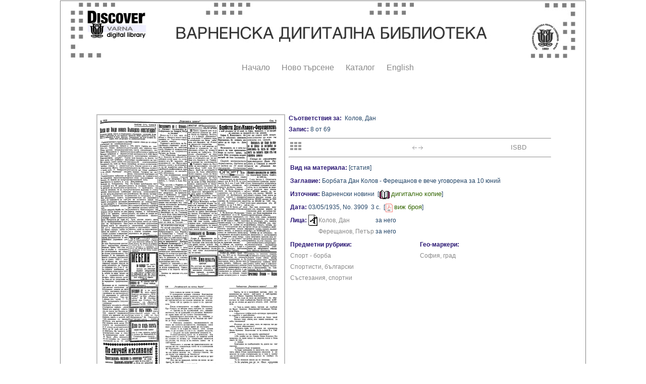

--- FILE ---
content_type: text/html; charset=windows-1251
request_url: http://catalog.libvar.bg/view/show_article.pl?id=80523&SC=aAvtorid&RC=69&SRV=true&LANG=bg&CS=21544&SA=%CA%EE%EB%EE%E2%2C%20%C4%E0%ED
body_size: 8839
content:
<!DOCTYPE HTML PUBLIC "-//W3C//DTD HTML 4.0 Transitional//EN">
<HTML><HEAD><TITLE>Article Record</TITLE>
<script type="text/javascript" src="/js/balloontip.js">
</script>
<script type="text/javascript" src="highslide/highslide-with-gallery.js"></script>
<link rel="stylesheet" type="text/css" href="highslide/highslide.css"/>
<script type="text/javascript">
hs.graphicsDir = 'highslide/graphics/';
hs.align = 'center';
hs.transitions = ['expand', 'crossfade'];
hs.outlineType = 'rounded-white';
hs.fadeInOut = true;
hs.numberPosition = 'caption';
hs.dimmingOpacity = 0.75;
// Add the controlbar
if (hs.addSlideshow) hs.addSlideshow({
//slideshowGroup: 'group1',
interval: 5000,
repeat: false,
useControls: true,
fixedControls: 'fit',
overlayOptions: {
opacity: .75,
position: 'bottom center',
hideOnMouseOut: true
}
});
</script>
<link href="/view/article_style.css" rel="stylesheet" type="text/css">
<style type="text/css">
<!--
   .style1 {color: #1C3753}
-->
  *.box {
    border-color:#ff0000;
    border:1px solid grey;
    background-color:#ffffff;
    margin:auto;
    width:1040px;}
</style>
</head>
<BODY bgcolor="#ffffff" text="#000000" link="#336666" vlink="#993300">
<div class=box align="center">
<table border="0" width="840" valign="top">
<tr><td><A HREF="http://digitallibrary.libvar.bg/" onMouseover="self.status='Start Over'; return true" onMouseout="self.status=''"><IMG ALIGN=TOP BORDER=0 ALT="Start Over" SRC="/images/baner1000.jpg"></A></td>
</tr><tr>
<table><tr><td><div class="menustyle">
<IMG SRC="/images/dot-cl.gif" HSPACE="7" ALT=".">
<A HREF="http://digitallibrary.libvar.bg/" onMouseover="self.status='Start over'; return true" onMouseout="self.status=''">Начало</A></div></td>
<td><div class="menustyle"><IMG SRC="/images/dot-cl.gif" HSPACE="7" ALT=".">
<A HREF="http://catalog.libvar.bg/search-DC.html" onMouseover="self.status='New search'; return true" onMouseout="self.status=''">Ново търсене</A></div></td>
<td><div class="menustyle"><IMG SRC="/images/dot-cl.gif" HSPACE="7" ALT=".">
<A HREF="http://catalog.libvar.bg/" onMouseover="self.status='Library Catalog'; return true" onMouseout="self.status=''">Каталог</A></div></td>
<td><div class="menustyle"><IMG SRC="/images/dot-cl.gif" HSPACE="7" ALT=".">
<A HREF="http://catalog.libvar.bg/search-DC_en.html" onMouseover="self.status='English version'; return true" onMouseout="self.status=''">English</A></div></td>
</tr></table>
</tr></table>
<BR><BR>
<div class="highslide-gallery">
<div class="hidden-container">
</div>
</div>
<br /><table border="0"><tr><td valign="top">
<table width="370" border="0"><tr><td><a class="highslide" href="show_jpg_image.pl?MATERIAL=article&amp;image_id=378577309.16231416231485283508" onclick="return hs.expand(this)" id="thumb1"><img src="tmp/80523.jpg" alt="Click to enlarge" border="0" width="370" /></a></td></tr></table></td>
<td valign="top">
<span class="bold">Съответствия за:</span>&nbsp&nbsp;Колов, Дан<br /><span class="bold">Запис:</span> 8 от 69<br /><hr>
<table border="0" cellspacing="0" cellpadding="0">
<tr><td width="80" align="left">
&nbsp;<a href="show_person_data.pl?id=21544&amp;SC=aAvtorid&amp;SRV=true&amp;LANG=bg&amp;TYPE=all"><img src="/images/table.gif" title="Title List" alt="Title List" border="0" /></a></td>
<td width="350" align="center">
<a href="show_article.pl?id=89490&amp;SC=aAvtorid&amp;RC=69&amp;SRV=true&amp;LANG=bg&amp;YEAR=&amp;SOURCE=&amp;CS=21544&amp;SA=%CA%EE%EB%EE%E2%2C%20%C4%E0%ED"><img src="/images/arr-left.gif" title="Previous Record" alt="Previous Record" border="0" /></a>&nbsp;<a href="show_article.pl?id=96677&amp;SC=aAvtorid&amp;RC=69&amp;SRV=true&amp;LANG=bg&amp;YEAR=&amp;SOURCE=&amp;CS=21544&amp;SA=%CA%EE%EB%EE%E2%2C%20%C4%E0%ED"><img src="/images/arr-right.gif" title="Next Record" border="0" alt="Next Record" /></a></td>
<td width="50" align="center">
<a href="show_article_isbd.pl?id=80523&amp;SC=aAvtorid&amp;RC=69&amp;SRV=true&amp;LANG=bg&amp;YEAR=&amp;SOURCE=&amp;CS=21544&amp;SA=%CA%EE%EB%EE%E2%2C%20%C4%E0%ED"><font size="-1">ISBD</font></a></td></tr>
</table>
<hr>
<div id="balloon1" class="balloonstyle" style="width: 400px;">
<table border="0" width="100%">
<tr><td width="40%" bgcolor="#ffffcd">&nbsp;<font color="#000000"><b>Истинско/пълно име:</b></font></td>
<td>&nbsp;<b>Дончо Колев Денев</b></td></tr>
<tr><td width="40%" bgcolor="#ffffcd">&nbsp;<font color="#000000"><b>Форми на изписване на името:</b></font></td>
<td>&nbsp;<b>Дан Колов;Денев, Дончо Колев</b></td></tr>
</table>
</div>
<table  width="520" border="0">
<tr><td valign="top"> 
<span class="bold">Вид на материала:</span> [статия]</TD></TR>
<tr><td valign="top"> 
<span class="bold">Заглавие:</span> Борбата Дан Колов - Ферещанов е вече уговорена за 10 юний  </td></tr>
<tr><td valign="top"> 
<span class="bold">Източник:</span> Варненски новини&nbsp;&nbsp;[<img src="/images/dot-cl.gif" /><a target="SourceDigitalVer" onmouseover="self.status='Digital Copy'; return true" href="/view/check_user.pl?id=4469&amp;SRV=true&amp;LANG=bg" onmouseout="self.status=''"><img border="0" src="/images/digVer.png" align="absmiddle" /></a>&nbsp;<font size="-1" color="#336666;">дигитално копие</font>] </td></tr>
<tr><td valign="top"> 
<table cellspacing="0" cellpadding="0" border="0"><tr><td valign="top"><span class="bold">Дата:&nbsp;</span></td> <td valign="top"><table border="0" cellspacing="0" cellpadding="0"><tr><td>03/05/1935,</td> <td>&nbsp;No.&nbsp;3909&nbsp;&nbsp;</td> <td>3&nbsp;с.</td> <td>&nbsp;&nbsp;[<img src="/images/dot-cl.gif" /><a onmouseout="self.status=''" onmouseover="self.status='Digital Copy'; return true" target="SourceDigitalVer" href="/view/show_pdf_issue.pl?MATERIAL=article&amp;image_id=378577309.16231416231485283508"><img align="absmiddle" src="/images/pdf.png" height="17" border="0" /></a>&nbsp;<font color="#336666;" size="-1">виж броя</font>]</td></tr></table></td></tr></table></td></tr>
<tr><td valign="top"> 
<table border="0" cellspacing="0" cellpadding="0"><tr><td valign="top"><span class="bold">Лица:</span>&nbsp;</td> <td valign="top"><table border="0" cellpadding="0" cellspacing="0"><tr><td valign="top"><a href="javascript:void(0)" rel="balloon1"><img src="/images/more-info.gif" border="0" /></a></td> <td valign="top"><a href="show_person_data.pl?id=21544&amp;SRV=true&amp;LANG=bg&amp;TYPE=all">Колов, Дан</a></td> <td valign="top">&nbsp;за него</td> <td valign="top"></td> <td valign="top"></td></tr> <tr><td valign="top"></td> <td valign="top"><a href="show_person_data.pl?id=18233&amp;SRV=true&amp;LANG=bg&amp;TYPE=all">Ферещанов, Петър</a></td> <td valign="top">&nbsp;за него</td> <td valign="top"></td> <td valign="top"></td></tr></table></td></tr></table></td></tr>
<tr><td valign="top" align="left"> 
<table width="100%" border="0" cellpadding="0" cellspacing="0"><tr><td width="50%" align="left" valign="top">
<table border="0" cellpadding="0" cellspacing="0" align="left"><tr><td valign="top"><span class="bold">Предметни рубрики:</span></td></tr> <tr><td valign="top"><table border="0" cellspacing="0" cellpadding="0"><tr><td><a href="show_ArticleRub.pl?id=1045&amp;SRV=true&amp;LANG=bg&amp;SC=aSubjectid">Спорт - борба</a></td></tr> <tr><td><a href="show_ArticleRub.pl?id=13607&amp;SRV=true&amp;LANG=bg&amp;SC=aSubjectid">Спортисти, български</a></td></tr> <tr><td><a href="show_ArticleRub.pl?id=10837&amp;SRV=true&amp;LANG=bg&amp;SC=aSubjectid">Състезания, спортни</a></td></tr></table></td></tr></table></td><td valign="top">
<table cellspacing="0" cellpadding="0" border="0"><tr><td valign="top"><span class="bold">Гео-маркери:</span></td></tr> <tr><td valign="top"><table cellspacing="0" cellpadding="0" border="0"><tr><td></td> <td><a href="show_ArticleGeo.pl?id=9&amp;SRV=true&amp;LANG=bg&amp;TYPE=all">София, град</a></td></tr></table></td></tr></table></td></tr>
</table>
</td></tr>
</table>
</td></tr>
</table>
<HR/><P/>
<CENTER><FONT SIZE=2>
<A HREF="../db-switch.html" onMouseover="self.status='Database switch'; return true" onMouseout="self.status=''">Име на Базата Данни</A> |
<A HREF="/search.html" onMouseover="self.status='Search'; return true" onMouseout="self.status=''"><STRONG>Ново търсене</STRONG></A> |
<A HREF="http://catalog.libvar.bg/" onMouseover="self.status='Home page'; return true" onMouseout="self.status=''">Начална страница</A> |
<A HREF="/help/title.html" onMouseover="self.status='Help page'; return true" onMouseout="self.status=''">Помощ</A> |
<A HREF="http://www.libvar.bg" onMouseover="self.status='Exit'; return true" onMouseout="self.status=''">Изход</A> |
<A HREF="http://catalog.libvar.bg/index-eng.html" onMouseover="self.status='English version'; return true" onMouseout="self.status=''">Версия на английски</A>
</FONT></CENTER>
<P/><P align="left">&nbsp;&nbsp;&nbsp;
<FONT SIZE=2>Copyright 2001-2009, 2013-2018, 2025 Public Library</FONT>
</BODY></HTML>
